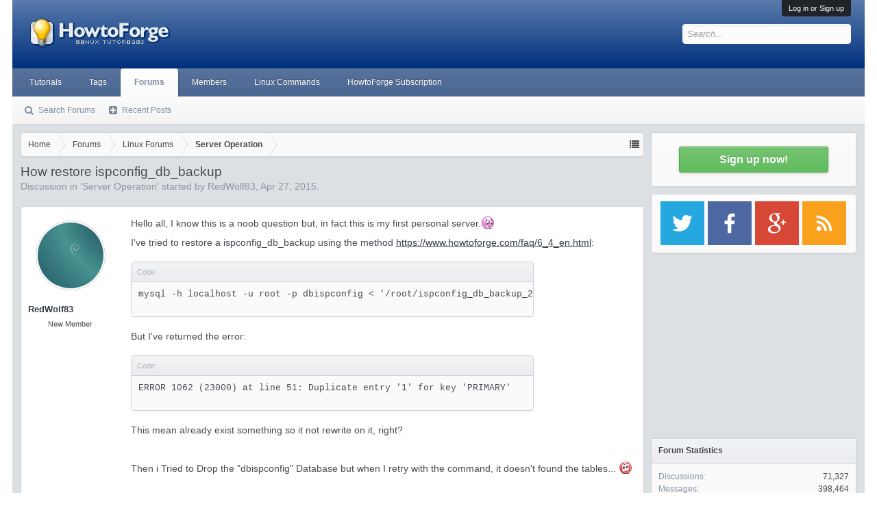

--- FILE ---
content_type: text/html; charset=utf-8
request_url: https://www.google.com/recaptcha/api2/aframe
body_size: 249
content:
<!DOCTYPE HTML><html><head><meta http-equiv="content-type" content="text/html; charset=UTF-8"></head><body><script nonce="MPcnZNlYQzBrrXf35a0VdQ">/** Anti-fraud and anti-abuse applications only. See google.com/recaptcha */ try{var clients={'sodar':'https://pagead2.googlesyndication.com/pagead/sodar?'};window.addEventListener("message",function(a){try{if(a.source===window.parent){var b=JSON.parse(a.data);var c=clients[b['id']];if(c){var d=document.createElement('img');d.src=c+b['params']+'&rc='+(localStorage.getItem("rc::a")?sessionStorage.getItem("rc::b"):"");window.document.body.appendChild(d);sessionStorage.setItem("rc::e",parseInt(sessionStorage.getItem("rc::e")||0)+1);localStorage.setItem("rc::h",'1769137154611');}}}catch(b){}});window.parent.postMessage("_grecaptcha_ready", "*");}catch(b){}</script></body></html>